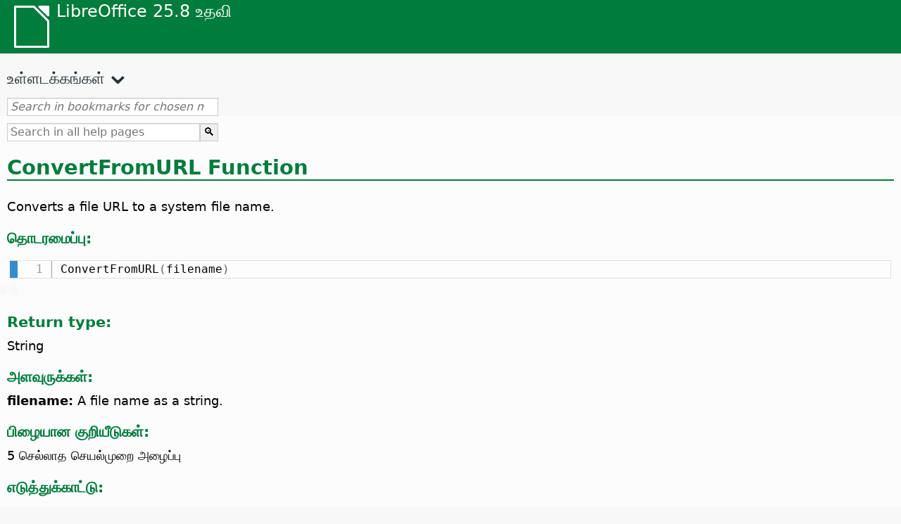

--- FILE ---
content_type: text/html
request_url: https://help.libreoffice.org/latest/ta/text/sbasic/shared/03120313.html
body_size: 2832
content:
<!DOCTYPE html>
<html lang="ta" dir="ltr">
<head>
<base href="../../../../">
<meta http-equiv="Content-Type" content="text/html; charset=utf-8">
<meta http-equiv="Content-Security-Policy" content="script-src 'self' 'unsafe-inline' 'unsafe-eval' piwik.documentfoundation.org">
<title>ConvertFromURL Function</title>
<link rel="shortcut icon" href="media/navigation/favicon.ico">
<link type="text/css" href="normalize.css" rel="Stylesheet">
<link type="text/css" href="prism.css" rel="Stylesheet">
<link type="text/css" href="default.css" rel="Stylesheet">
<script type="text/javascript" src="polyfills.js"></script><script type="text/javascript" src="languages.js"></script><script type="text/javascript" src="ta/langnames.js"></script><script type="text/javascript" src="flexsearch.debug.js"></script><script type="text/javascript" src="prism.js"></script><script type="text/javascript" src="help2.js" defer></script><script type="text/javascript" src="tdf_matomo.js" defer></script><script type="text/javascript" src="a11y-toggle.js" defer></script><script type="text/javascript" src="paginathing.js" defer></script><script type="text/javascript" src="ta/bookmarks.js" defer></script><script type="text/javascript" src="ta/contents.js" defer></script><script type="text/javascript" src="help.js" defer></script><meta name="viewport" content="width=device-width,initial-scale=1">
</head>
<body>
<header id="TopLeftHeader"><a class="symbol" href="ta/text/shared/05/new_help.html"><div></div></a><a class="logo" href="ta/text/shared/05/new_help.html"><p dir="auto">LibreOffice 25.8 உதவி</p></a><div class="dropdowns">
<div class="modules">
<button type="button" data-a11y-toggle="modules-nav" id="modules" aria-haspopup="true" aria-expanded="false" aria-controls="modules-nav">நிரல்கூறு</button><nav id="modules-nav" hidden=""></nav>
</div>
<div class="lang">
<button type="button" data-a11y-toggle="langs-nav" id="langs" aria-haspopup="true" aria-expanded="false" aria-controls="modules-nav">மொழி</button><nav id="langs-nav" hidden=""></nav>
</div>
</div></header><aside class="leftside"><input id="accordion-1" name="accordion-menu" type="checkbox"><label for="accordion-1" dir="auto">உள்ளடக்கங்கள்</label><div id="Contents" class="contents-treeview"></div></aside><div id="SearchFrame"><div id="Bookmarks">
<input id="search-bar" type="search" class="search" placeholder="Search in bookmarks for chosen module" dir="auto"><div class="nav-container" tabindex="0"><nav class="index" dir="auto"></nav></div>
</div></div>
<div id="DisplayArea" itemprop="softwareHelp" itemscope="true" itemtype="http://schema.org/SoftwareApplication">
<noscript><div id="WarnJS"><h1 dir="auto">Enable JavaScript in the browser to display LibreOffice Help pages.</h1></div></noscript>
<div class="xapian-omega-search"><form name="P" method="get" action="/25.8/ta/search" target="_top">
<input id="omega-autofocus" type="search" name="P" placeholder="Search in all help pages" dir="auto"><input type="submit" class="xapian-omega-search-button" value="🔍">
</form></div>
<meta itemprop="applicationCategory" content="BusinessApplication">
<meta itemprop="applicationSuite" content="LibreOffice">
<meta itemprop="name" content="LibreOffice">
<meta itemprop="operatingsystem" content="Windows, Linux, MacOS">
<meta itemprop="author.name" content="The LibreOffice Documentation Team">
<meta itemprop="publisher.name" content="The Document Foundation">
<meta itemprop="softwareVersion" content="25.8">
<meta itemprop="inLanguage" content="ta">
<meta itemprop="datePublished" content="2020">
<meta itemprop="headline" content="ConvertFromURL Function">
<meta itemprop="license" content="https://www.libreoffice.org/download/license/">
<meta itemprop="image" content="media/navigation/libo-symbol-white.svg">
<a id="convertfromurl"></a>
<a id="bm_id3153894"></a><meta itemprop="keywords" content="ட்விப்ஸ், வரையறை">
<h1 id="hd_id3153894" dir="auto">ConvertFromURL Function</h1>
<p id="par_id3147226" class="paragraph" dir="auto">Converts a file URL to a system file name.</p>

<div class="embedded">
<a id="functsyntax"></a>
<h3 id="hd_id061420171139089682" dir="auto">தொடரமைப்பு:</h3>
</div>
<div class="bascode" itemscope="true" itemtype="http://schema.org/SoftwareSourceCode" itemprop="codeSampleType" content="snippet" data-tooltip="ஒட்டுப்பலகைக்கு நகலெடுக்க உரையின் மீது சொடுக்கவும்"><pre dir="auto"><code class="language-visual-basic line-numbers">
ConvertFromURL(filename)
</code></pre></div>
<div class="embedded">
<a id="functvalue"></a>
<h3 id="hd_id061420171139087480" dir="auto">Return type:</h3>
</div>
<p id="par_id3150669" class="paragraph" dir="auto">String</p>
<div class="embedded">
<a id="functparameters"></a>
<h3 id="hd_id061420171139084157" dir="auto">அளவுருக்கள்:</h3>
</div>
<p id="par_id3156023" class="paragraph" dir="auto"><span class="emph">filename:</span> A file name as a string.</p>
<div class="embedded">
<a id="errorcode"></a>
<h3 id="hd_id3152869" dir="auto">பிழையான குறியீடுகள்:</h3>
</div>
<div class="embedded"><p class="embedded" dir="auto">5 செல்லாத செயல்முறை அழைப்பு</p></div>
<div class="embedded">
<a id="exampleconverttofromurl"></a>
<div class="embedded">
<a id="functexample"></a>
<h3 id="hd_id061420171139088233" dir="auto">எடுத்துக்காட்டு:</h3>
</div>
<div class="bascode" itemscope="true" itemtype="http://schema.org/SoftwareSourceCode" itemprop="codeSampleType" content="snippet" data-tooltip="ஒட்டுப்பலகைக்கு நகலெடுக்க உரையின் மீது சொடுக்கவும்"><pre dir="auto"><code class="language-visual-basic line-numbers">
    systemFile$ = "c:\folder\mytext.txt"
    url$ = ConvertToURL( systemFile$ )
    print url$
    systemFileAgain$ = ConvertFromURL( url$ )
    print systemFileAgain$
</code></pre></div>
</div>
<a id="relatedtopics"></a><div class="relatedtopics">
<p class="related" itemprop="mentions" dir="auto"><a id="related"></a><span class="emph">தொடர்புடைய தலைப்புகள்</span></p>
<div class="relatedbody" itemprop="mentions">
    <p id="par_id161599082457466" class="paragraph" dir="auto"><a target="_top" href="ta/text/sbasic/shared/03120300.html">String functions</a></p>
</div>
</div>
</div>
<div id="DonationFrame"><div class="donation"><p dir="auto"><a href="https://www.libreoffice.org/donate/?pk_campaign=help" target="_blank">Please support us!</a></p></div></div>
<footer><h2 style="text-align: center;"><a href="https://books.libreoffice.org" target="_blank">LibreOffice Books</a></h2>
<div class="noteicon" dir="auto" style="display:flex;justify-content:center;flex-wrap:wrap;row-gap:15px;">
<img src="media/navigation/libo-writer.svg" alt="Writer Icon" style="width:60px;height:60px;"><img src="media/navigation/libo-calc.svg" alt="Calc Icon" style="width:60px;height:60px;"><img src="media/navigation/libo-impress.svg" alt="Impress Icon" style="width:60px;height:60px;"><img src="media/navigation/libo-draw.svg" alt="Draw Icon" style="width:60px;height:60px;"><img src="media/navigation/libo-base.svg" alt="Base Icon" style="width:60px;height:60px;"><img src="media/navigation/libo-math.svg" alt="Math Icon" style="width:60px;height:60px;"><img src="media/navigation/libo-symbol-black.svg" alt="Getting Started Icon" style="width:60px;height:60px;">
</div>
<p itemscope="true" itemtype="http://schema.org/Organization" dir="auto"><meta itemprop="name" content="The Document Foundation"><meta itemprop="legalName" content="The Document Foundation"><meta itemprop="alternateName" content="TDF"><meta itemprop="publishingPrinciples" content="https://www.libreoffice.org/imprint"><a href="https://www.libreoffice.org/imprint" target="_blank">Impressum (Legal Info)</a> | <a href="https://www.libreoffice.org/privacy" target="_blank">Privacy Policy</a> | <a href="https://www.documentfoundation.org/statutes.pdf" target="_blank">Statutes (non-binding English translation)</a> - <a href="https://www.documentfoundation.org/satzung.pdf" target="_blank">Satzung (binding German version)</a> | Copyright information: Unless otherwise specified, all text and images on this website are licensed under the <a href="https://www.libreoffice.org/download/license/" target="_blank">Mozilla Public License v2.0</a>. “LibreOffice” and “The Document Foundation” are registered trademarks of their corresponding registered owners or are in actual use as trademarks in one or more countries. Their respective logos and icons are also subject to international copyright laws. Use thereof is explained in our <a href="https://wiki.documentfoundation.org/TradeMark_Policy" target="_blank">trademark policy</a>. LibreOffice was based on OpenOffice.org.</p>
<div id="DEBUG" class="debug">
<h3 class="bug">Help content debug info:</h3>
<p dir="auto">This page is: <a href="https://opengrok.libreoffice.org/xref/help/source/text/sbasic/shared/03120313.xhp" target="_blank">/text/sbasic/shared/03120313.xhp</a></p>
<p dir="auto">Title is: ConvertFromURL Function</p>
<p id="bm_module" dir="auto"></p>
<p id="bm_system" dir="auto"></p>
<p id="bm_HID" dir="auto"></p>
</div></footer>
</body>
</html>
